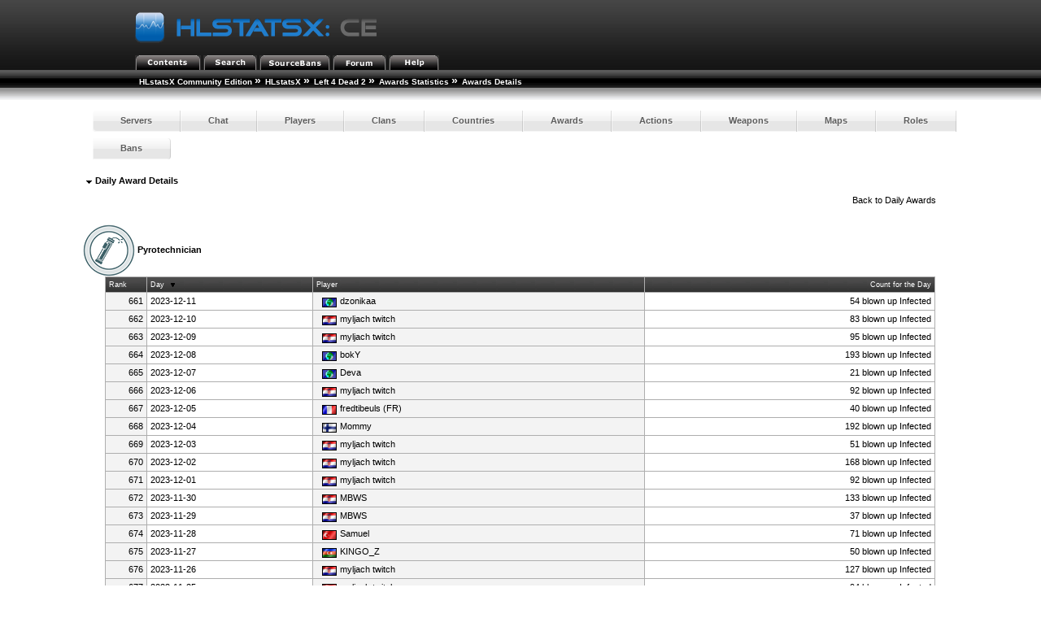

--- FILE ---
content_type: text/html; charset=utf-8
request_url: http://myljach.mooo.com/hlstatx/hlstats.php?mode=dailyawardinfo&award=537&game=l4d2&page=23
body_size: 2715
content:
<!DOCTYPE html>
<head>
	<link rel="stylesheet" type="text/css" href="hlstats.css" />
	<link rel="stylesheet" type="text/css" href="styles/sourcebans.css" />
	<link rel="stylesheet" type="text/css" href="css/SqueezeBox.css" />
	<!-- U R A SMACKHEAD -->
	<link rel="SHORTCUT ICON" href="favicon.ico" />
	<script type="text/javascript" src="./includes/js/mootools.js"></script>
	<script type="text/javascript" src="./includes/js/SqueezeBox.js"></script>
	<script type="text/javascript" src="./includes/js/heatmap.js"></script>
	<script type="text/javascript" src="./includes/js/tabs.js"></script>
	<title>
HLstatsX Community Edition - Left 4 Dead 2 - Award Details - Pyrotechnician	</title>
</head>
<body> 

			<!-- Either this is your first visit in a while, or you don't have javascript enabled -->
			<form name="jsform" id="jsform" action="" method="post" style="display:none">
			<div>
			<input name="js" type="text" value="true" />
			<script type="text/javascript">
			document.jsform.submit();
			</script>
			</div>
			</form><div class="block">
	
	<div class="headerblock">
		<div class="title">
			<a href="/hlstatx/hlstats.php"><img src="./hlstatsimg/icons/sourcebans/title.png" alt="HLstatsX Community Edition" title="HLstatsX Community Edition" /></a>
		</div>

		<div class="headertabs">
			<ul>
				<li><a href="/hlstatx/hlstats.php"><img src="./hlstatsimg/icons/sourcebans/title-contents.png" alt="Contents" /></a></li>
				<li><a href="/hlstatx/hlstats.php?mode=search"><img src="./hlstatsimg/icons/sourcebans/title-search.png" alt="Search" /></a></li>
				<li><a href="http://myljach.mooo.com/" target="_blank"><img src="./hlstatsimg/icons/sourcebans/title-sourcebans.png" alt="SourceBans" /></a></li>
<li><a href="https://steamcommunity.com/groups/alServ2000" target="_blank"><img src="./hlstatsimg/icons/sourcebans/title-forum.png" alt="Forum" /></a></li>
				
				<li><a href="/hlstatx/hlstats.php?mode=help"><img src="./hlstatsimg/icons/sourcebans/title-help.png" alt="Help" /></a></li>
			</ul>

		</div>
	</div>
	<div class="location" style="clear:both;width:100%;">
		<ul class="fNormal" style="float:left">
<li><a href="http://www.yoursite.com/stats/">HLstatsX Community Edition</a> <span class="arrow">&raquo;</span></li><li><a href="http://myljach.mooo.com/hlstatx/hlstats.php">HLstatsX</a> <span class="arrow">&raquo;</span></li><li><a href="/hlstatx/hlstats.php?game=l4d2">Left 4 Dead 2</a> <span class="arrow">&raquo;</span></li><li><a href="/hlstatx/hlstats.php?mode=awards&amp;game=l4d2">Awards Statistics</a> <span class="arrow">&raquo;</span></li><li><strong>Awards Details</strong>			</li>
		</ul>

	</div>
	<div class="location_under" style="clear:both;width:100%;"></div>
</div>

<br />
      
<div class="content" style="clear:both;">
        

    
		<nav>
		<ul class="fancyNav">
			<li><a href="/hlstatx/hlstats.php?game=l4d2" class="fHeading">Servers</a></li>

			<li><a href="/hlstatx/hlstats.php?mode=chat&amp;game=l4d2" class="fHeading">Chat</a></li>
			<li><a href="/hlstatx/hlstats.php?mode=players&amp;game=l4d2" class="fHeading">Players</a></li>
			<li><a href="/hlstatx/hlstats.php?mode=clans&amp;game=l4d2" class="fHeading">Clans</a></li>

			<li><a href="/hlstatx/hlstats.php?mode=countryclans&amp;game=l4d2&amp;sort=nummembers" class="fHeading">Countries</a></li>
			<li><a href="/hlstatx/hlstats.php?mode=awards&amp;game=l4d2" class="fHeading">Awards</a></li>
 
			<li><a href="/hlstatx/hlstats.php?mode=actions&amp;game=l4d2" class="fHeading">Actions</a></li>
			<li><a href="/hlstatx/hlstats.php?mode=weapons&amp;game=l4d2" class="fHeading">Weapons</a></li>
			<li><a href="/hlstatx/hlstats.php?mode=maps&amp;game=l4d2" class="fHeading">Maps</a></li>
			<li><a href="/hlstatx/hlstats.php?mode=roles&amp;game=l4d2" class="fHeading">Roles</a></li>
			<li><a href="/hlstatx/hlstats.php?mode=bans&amp;game=l4d2" class="fHeading">Bans</a></li>
	</ul></nav>
  

<div class="block">
	<span class="fHeading">&nbsp;<img src="./hlstatsimg/downarrow.gif" alt="" />&nbsp;Daily Award Details</span><br /><br />
	<div class="subblock">
		<div style="float:right;">
			Back to <a href="/hlstatx/hlstats.php?mode=awards&amp;game=l4d2">Daily Awards</a>
		</div>
		<div style="clear:both;"></div>
	</div>
	<br /><br />
	<img src="./hlstatsimg/games/l4d2/dawards/w_pipe_bomb.png" alt="pipe_bomb" /> <strong>Pyrotechnician</strong>
<div class="subblock" style="text-align:center;">

<table class="data-table">

		<tr class="data-table-head">
<td style="width:5%;text-align=:right;" class="fSmall">Rank</td>
<td style="width:20%;text-align:left;" class="fSmall"><a href="/hlstatx/hlstats.php?mode=dailyawardinfo&amp;award=537&amp;game=l4d2&amp;page=23&amp;sort=awardTime&amp;sortorder=asc" class="head" title="Change sorting order">Day</a>&nbsp;<img src="./hlstatsimg/sort-descending.gif" style="padding-left:4px;padding-right:4px;" alt="sort-descending.gif" /></td>
<td style="width:40%;text-align:left;" class="fSmall"><a href="/hlstatx/hlstats.php?mode=dailyawardinfo&amp;award=537&amp;game=l4d2&amp;page=23&amp;sort=lastName&amp;sortorder=desc" class="head" title="Change sorting order">Player</a></td>
<td style="width:35%;text-align:right;" class="fSmall"><a href="/hlstatx/hlstats.php?mode=dailyawardinfo&amp;award=537&amp;game=l4d2&amp;page=23&amp;sort=count&amp;sortorder=desc" class="head" title="Change sorting order">Count for the Day</a></td>
		</tr>

<tr>
<td style="text-align:right;" class="bg1">661</td>
<td class="bg2">2023-12-11</td>
<td class="bg1">&nbsp;<a href="/hlstatx/hlstats.php?mode=playerinfo&amp;player=37558"><img src="./hlstatsimg/flags/0.gif" class="tableicon" alt="" title="" />dzonikaa</a></td>
<td style="text-align:right;" class="bg2">54 blown up Infected</td>
</tr>

<tr>
<td style="text-align:right;" class="bg1">662</td>
<td class="bg2">2023-12-10</td>
<td class="bg1">&nbsp;<a href="/hlstatx/hlstats.php?mode=playerinfo&amp;player=1"><img src="./hlstatsimg/flags/hr.gif" class="tableicon" alt="" title="" />myljach twitch</a></td>
<td style="text-align:right;" class="bg2">83 blown up Infected</td>
</tr>

<tr>
<td style="text-align:right;" class="bg1">663</td>
<td class="bg2">2023-12-09</td>
<td class="bg1">&nbsp;<a href="/hlstatx/hlstats.php?mode=playerinfo&amp;player=1"><img src="./hlstatsimg/flags/hr.gif" class="tableicon" alt="" title="" />myljach twitch</a></td>
<td style="text-align:right;" class="bg2">95 blown up Infected</td>
</tr>

<tr>
<td style="text-align:right;" class="bg1">664</td>
<td class="bg2">2023-12-08</td>
<td class="bg1">&nbsp;<a href="/hlstatx/hlstats.php?mode=playerinfo&amp;player=42"><img src="./hlstatsimg/flags/0.gif" class="tableicon" alt="" title="" />bokY</a></td>
<td style="text-align:right;" class="bg2">193 blown up Infected</td>
</tr>

<tr>
<td style="text-align:right;" class="bg1">665</td>
<td class="bg2">2023-12-07</td>
<td class="bg1">&nbsp;<a href="/hlstatx/hlstats.php?mode=playerinfo&amp;player=17502"><img src="./hlstatsimg/flags/0.gif" class="tableicon" alt="" title="" />Deva</a></td>
<td style="text-align:right;" class="bg2">21 blown up Infected</td>
</tr>

<tr>
<td style="text-align:right;" class="bg1">666</td>
<td class="bg2">2023-12-06</td>
<td class="bg1">&nbsp;<a href="/hlstatx/hlstats.php?mode=playerinfo&amp;player=1"><img src="./hlstatsimg/flags/hr.gif" class="tableicon" alt="" title="" />myljach twitch</a></td>
<td style="text-align:right;" class="bg2">92 blown up Infected</td>
</tr>

<tr>
<td style="text-align:right;" class="bg1">667</td>
<td class="bg2">2023-12-05</td>
<td class="bg1">&nbsp;<a href="/hlstatx/hlstats.php?mode=playerinfo&amp;player=28147"><img src="./hlstatsimg/flags/fr.gif" class="tableicon" alt="" title="" />fredtibeuls  (FR)</a></td>
<td style="text-align:right;" class="bg2">40 blown up Infected</td>
</tr>

<tr>
<td style="text-align:right;" class="bg1">668</td>
<td class="bg2">2023-12-04</td>
<td class="bg1">&nbsp;<a href="/hlstatx/hlstats.php?mode=playerinfo&amp;player=37473"><img src="./hlstatsimg/flags/fi.gif" class="tableicon" alt="" title="" />Mommy</a></td>
<td style="text-align:right;" class="bg2">192 blown up Infected</td>
</tr>

<tr>
<td style="text-align:right;" class="bg1">669</td>
<td class="bg2">2023-12-03</td>
<td class="bg1">&nbsp;<a href="/hlstatx/hlstats.php?mode=playerinfo&amp;player=1"><img src="./hlstatsimg/flags/hr.gif" class="tableicon" alt="" title="" />myljach twitch</a></td>
<td style="text-align:right;" class="bg2">51 blown up Infected</td>
</tr>

<tr>
<td style="text-align:right;" class="bg1">670</td>
<td class="bg2">2023-12-02</td>
<td class="bg1">&nbsp;<a href="/hlstatx/hlstats.php?mode=playerinfo&amp;player=1"><img src="./hlstatsimg/flags/hr.gif" class="tableicon" alt="" title="" />myljach twitch</a></td>
<td style="text-align:right;" class="bg2">168 blown up Infected</td>
</tr>

<tr>
<td style="text-align:right;" class="bg1">671</td>
<td class="bg2">2023-12-01</td>
<td class="bg1">&nbsp;<a href="/hlstatx/hlstats.php?mode=playerinfo&amp;player=1"><img src="./hlstatsimg/flags/hr.gif" class="tableicon" alt="" title="" />myljach twitch</a></td>
<td style="text-align:right;" class="bg2">92 blown up Infected</td>
</tr>

<tr>
<td style="text-align:right;" class="bg1">672</td>
<td class="bg2">2023-11-30</td>
<td class="bg1">&nbsp;<a href="/hlstatx/hlstats.php?mode=playerinfo&amp;player=37300"><img src="./hlstatsimg/flags/hr.gif" class="tableicon" alt="" title="" />MBWS</a></td>
<td style="text-align:right;" class="bg2">133 blown up Infected</td>
</tr>

<tr>
<td style="text-align:right;" class="bg1">673</td>
<td class="bg2">2023-11-29</td>
<td class="bg1">&nbsp;<a href="/hlstatx/hlstats.php?mode=playerinfo&amp;player=37300"><img src="./hlstatsimg/flags/hr.gif" class="tableicon" alt="" title="" />MBWS</a></td>
<td style="text-align:right;" class="bg2">37 blown up Infected</td>
</tr>

<tr>
<td style="text-align:right;" class="bg1">674</td>
<td class="bg2">2023-11-28</td>
<td class="bg1">&nbsp;<a href="/hlstatx/hlstats.php?mode=playerinfo&amp;player=37284"><img src="./hlstatsimg/flags/tr.gif" class="tableicon" alt="" title="" />Samuel</a></td>
<td style="text-align:right;" class="bg2">71 blown up Infected</td>
</tr>

<tr>
<td style="text-align:right;" class="bg1">675</td>
<td class="bg2">2023-11-27</td>
<td class="bg1">&nbsp;<a href="/hlstatx/hlstats.php?mode=playerinfo&amp;player=29603"><img src="./hlstatsimg/flags/az.gif" class="tableicon" alt="" title="" />KINGO_Z</a></td>
<td style="text-align:right;" class="bg2">50 blown up Infected</td>
</tr>

<tr>
<td style="text-align:right;" class="bg1">676</td>
<td class="bg2">2023-11-26</td>
<td class="bg1">&nbsp;<a href="/hlstatx/hlstats.php?mode=playerinfo&amp;player=1"><img src="./hlstatsimg/flags/hr.gif" class="tableicon" alt="" title="" />myljach twitch</a></td>
<td style="text-align:right;" class="bg2">127 blown up Infected</td>
</tr>

<tr>
<td style="text-align:right;" class="bg1">677</td>
<td class="bg2">2023-11-25</td>
<td class="bg1">&nbsp;<a href="/hlstatx/hlstats.php?mode=playerinfo&amp;player=1"><img src="./hlstatsimg/flags/hr.gif" class="tableicon" alt="" title="" />myljach twitch</a></td>
<td style="text-align:right;" class="bg2">94 blown up Infected</td>
</tr>

<tr>
<td style="text-align:right;" class="bg1">678</td>
<td class="bg2">2023-11-24</td>
<td class="bg1">&nbsp;<a href="/hlstatx/hlstats.php?mode=playerinfo&amp;player=36957"><img src="./hlstatsimg/flags/bg.gif" class="tableicon" alt="" title="" />Pepitos</a></td>
<td style="text-align:right;" class="bg2">179 blown up Infected</td>
</tr>

<tr>
<td style="text-align:right;" class="bg1">679</td>
<td class="bg2">2023-11-23</td>
<td class="bg1">&nbsp;<a href="/hlstatx/hlstats.php?mode=playerinfo&amp;player=42"><img src="./hlstatsimg/flags/0.gif" class="tableicon" alt="" title="" />bokY</a></td>
<td style="text-align:right;" class="bg2">98 blown up Infected</td>
</tr>

<tr>
<td style="text-align:right;" class="bg1">680</td>
<td class="bg2">2023-11-22</td>
<td class="bg1">&nbsp;<a href="/hlstatx/hlstats.php?mode=playerinfo&amp;player=1"><img src="./hlstatsimg/flags/hr.gif" class="tableicon" alt="" title="" />myljach twitch</a></td>
<td style="text-align:right;" class="bg2">110 blown up Infected</td>
</tr>

<tr>
<td style="text-align:right;" class="bg1">681</td>
<td class="bg2">2023-11-21</td>
<td class="bg1">&nbsp;<a href="/hlstatx/hlstats.php?mode=playerinfo&amp;player=36868"><img src="./hlstatsimg/flags/tr.gif" class="tableicon" alt="" title="" />Alpaçino Alİ Çemal</a></td>
<td style="text-align:right;" class="bg2">75 blown up Infected</td>
</tr>

<tr>
<td style="text-align:right;" class="bg1">682</td>
<td class="bg2">2023-11-20</td>
<td class="bg1">&nbsp;<a href="/hlstatx/hlstats.php?mode=playerinfo&amp;player=36839"><img src="./hlstatsimg/flags/vn.gif" class="tableicon" alt="" title="" />Axolotl Caught Rain</a></td>
<td style="text-align:right;" class="bg2">1 blown up Infected</td>
</tr>

<tr>
<td style="text-align:right;" class="bg1">683</td>
<td class="bg2">2023-11-19</td>
<td class="bg1">&nbsp;<a href="/hlstatx/hlstats.php?mode=playerinfo&amp;player=3529"><img src="./hlstatsimg/flags/fr.gif" class="tableicon" alt="" title="" />Areen</a></td>
<td style="text-align:right;" class="bg2">65 blown up Infected</td>
</tr>

<tr>
<td style="text-align:right;" class="bg1">684</td>
<td class="bg2">2023-11-18</td>
<td class="bg1">&nbsp;<a href="/hlstatx/hlstats.php?mode=playerinfo&amp;player=1"><img src="./hlstatsimg/flags/hr.gif" class="tableicon" alt="" title="" />myljach twitch</a></td>
<td style="text-align:right;" class="bg2">161 blown up Infected</td>
</tr>

<tr>
<td style="text-align:right;" class="bg1">685</td>
<td class="bg2">2023-11-17</td>
<td class="bg1">&nbsp;<a href="/hlstatx/hlstats.php?mode=playerinfo&amp;player=1"><img src="./hlstatsimg/flags/hr.gif" class="tableicon" alt="" title="" />myljach twitch</a></td>
<td style="text-align:right;" class="bg2">59 blown up Infected</td>
</tr>

<tr>
<td style="text-align:right;" class="bg1">686</td>
<td class="bg2">2023-11-16</td>
<td class="bg1">&nbsp;<a href="/hlstatx/hlstats.php?mode=playerinfo&amp;player=1"><img src="./hlstatsimg/flags/hr.gif" class="tableicon" alt="" title="" />myljach twitch</a></td>
<td style="text-align:right;" class="bg2">167 blown up Infected</td>
</tr>

<tr>
<td style="text-align:right;" class="bg1">687</td>
<td class="bg2">2023-11-15</td>
<td class="bg1">&nbsp;<a href="/hlstatx/hlstats.php?mode=playerinfo&amp;player=36699"><img src="./hlstatsimg/flags/ua.gif" class="tableicon" alt="" title="" />Anderlane</a></td>
<td style="text-align:right;" class="bg2">46 blown up Infected</td>
</tr>

<tr>
<td style="text-align:right;" class="bg1">688</td>
<td class="bg2">2023-11-14</td>
<td class="bg1">&nbsp;<a href="/hlstatx/hlstats.php?mode=playerinfo&amp;player=1"><img src="./hlstatsimg/flags/hr.gif" class="tableicon" alt="" title="" />myljach twitch</a></td>
<td style="text-align:right;" class="bg2">72 blown up Infected</td>
</tr>

<tr>
<td style="text-align:right;" class="bg1">689</td>
<td class="bg2">2023-11-13</td>
<td class="bg1">&nbsp;<a href="/hlstatx/hlstats.php?mode=playerinfo&amp;player=36690"><img src="./hlstatsimg/flags/gr.gif" class="tableicon" alt="" title="" />Liako$🇬🇷69︻デ</a></td>
<td style="text-align:right;" class="bg2">29 blown up Infected</td>
</tr>

<tr>
<td style="text-align:right;" class="bg1">690</td>
<td class="bg2">2023-11-12</td>
<td class="bg1">&nbsp;<a href="/hlstatx/hlstats.php?mode=playerinfo&amp;player=35928"><img src="./hlstatsimg/flags/hu.gif" class="tableicon" alt="" title="" />Dönitz</a></td>
<td style="text-align:right;" class="bg2">133 blown up Infected</td>
</tr>

		</table>
</div><br /><br />
<div class="subblock" style="text-align:right;">
	<span style="text-align:right;">
Page: <a href="/hlstatx/hlstats.php?mode=dailyawardinfo&amp;award=537&amp;game=l4d2&amp;page=1">First page</a> ... <a href="/hlstatx/hlstats.php?mode=dailyawardinfo&amp;award=537&amp;game=l4d2&amp;page=13">13</a> <a href="/hlstatx/hlstats.php?mode=dailyawardinfo&amp;award=537&amp;game=l4d2&amp;page=14">14</a> <a href="/hlstatx/hlstats.php?mode=dailyawardinfo&amp;award=537&amp;game=l4d2&amp;page=15">15</a> <a href="/hlstatx/hlstats.php?mode=dailyawardinfo&amp;award=537&amp;game=l4d2&amp;page=16">16</a> <a href="/hlstatx/hlstats.php?mode=dailyawardinfo&amp;award=537&amp;game=l4d2&amp;page=17">17</a> <a href="/hlstatx/hlstats.php?mode=dailyawardinfo&amp;award=537&amp;game=l4d2&amp;page=18">18</a> <a href="/hlstatx/hlstats.php?mode=dailyawardinfo&amp;award=537&amp;game=l4d2&amp;page=19">19</a> <a href="/hlstatx/hlstats.php?mode=dailyawardinfo&amp;award=537&amp;game=l4d2&amp;page=20">20</a> <a href="/hlstatx/hlstats.php?mode=dailyawardinfo&amp;award=537&amp;game=l4d2&amp;page=21">21</a> <a href="/hlstatx/hlstats.php?mode=dailyawardinfo&amp;award=537&amp;game=l4d2&amp;page=22">22</a> <b>23</b> <a href="/hlstatx/hlstats.php?mode=dailyawardinfo&amp;award=537&amp;game=l4d2&amp;page=24">24</a> <a href="/hlstatx/hlstats.php?mode=dailyawardinfo&amp;award=537&amp;game=l4d2&amp;page=25">25</a> <a href="/hlstatx/hlstats.php?mode=dailyawardinfo&amp;award=537&amp;game=l4d2&amp;page=26">26</a> <a href="/hlstatx/hlstats.php?mode=dailyawardinfo&amp;award=537&amp;game=l4d2&amp;page=27">27</a> <a href="/hlstatx/hlstats.php?mode=dailyawardinfo&amp;award=537&amp;game=l4d2&amp;page=28">28</a> <a href="/hlstatx/hlstats.php?mode=dailyawardinfo&amp;award=537&amp;game=l4d2&amp;page=29">29</a> <a href="/hlstatx/hlstats.php?mode=dailyawardinfo&amp;award=537&amp;game=l4d2&amp;page=30">30</a> <a href="/hlstatx/hlstats.php?mode=dailyawardinfo&amp;award=537&amp;game=l4d2&amp;page=31">31</a> <a href="/hlstatx/hlstats.php?mode=dailyawardinfo&amp;award=537&amp;game=l4d2&amp;page=32">32</a> ... <a href="/hlstatx/hlstats.php?mode=dailyawardinfo&amp;award=537&amp;game=l4d2&amp;page=49">Last page</a> 	</span>
</div><br /><br />
</div>
<div style="clear:both;"></div>
<br />
<br />
	<div id="footer">
			<a href="http://www.hlxce.com" target="_blank"><img src="./hlstatsimg/footer-small.png" alt="HLstatsX Community Edition" border="0" /></a>
	</div>
<br />
<div class="fSmall" style="text-align:center;">
You are currently viewing the basic version of this page, please enable JavaScript and reload the page to access full functionality.<br />Generated in real-time by <a href="http://www.hlxce.com" target="_blank">HLstatsX Community Edition 1.7.0</a><br />
All images are copyrighted by their respective owners.

<br /><br />[<a href="/hlstatx/hlstats.php?mode=admin">Admin</a>]</div>
</div>
</body>
</html>


--- FILE ---
content_type: text/html; charset=utf-8
request_url: http://myljach.mooo.com/hlstatx/hlstats.php?mode=dailyawardinfo&award=537&game=l4d2&page=23
body_size: 2465
content:
<!DOCTYPE html>
<head>
	<link rel="stylesheet" type="text/css" href="hlstats.css" />
	<link rel="stylesheet" type="text/css" href="styles/sourcebans.css" />
	<link rel="stylesheet" type="text/css" href="css/SqueezeBox.css" />
	<!-- U R A SMACKHEAD -->
	<link rel="SHORTCUT ICON" href="favicon.ico" />
	<script type="text/javascript" src="./includes/js/mootools.js"></script>
	<script type="text/javascript" src="./includes/js/SqueezeBox.js"></script>
	<script type="text/javascript" src="./includes/js/heatmap.js"></script>
	<script type="text/javascript" src="./includes/js/tabs.js"></script>
	<title>
HLstatsX Community Edition - Left 4 Dead 2 - Award Details - Pyrotechnician	</title>
</head>
<body> 
<div class="block">
	
	<div class="headerblock">
		<div class="title">
			<a href="/hlstatx/hlstats.php"><img src="./hlstatsimg/icons/sourcebans/title.png" alt="HLstatsX Community Edition" title="HLstatsX Community Edition" /></a>
		</div>

		<div class="headertabs">
			<ul>
				<li><a href="/hlstatx/hlstats.php"><img src="./hlstatsimg/icons/sourcebans/title-contents.png" alt="Contents" /></a></li>
				<li><a href="/hlstatx/hlstats.php?mode=search"><img src="./hlstatsimg/icons/sourcebans/title-search.png" alt="Search" /></a></li>
				<li><a href="http://myljach.mooo.com/" target="_blank"><img src="./hlstatsimg/icons/sourcebans/title-sourcebans.png" alt="SourceBans" /></a></li>
<li><a href="https://steamcommunity.com/groups/alServ2000" target="_blank"><img src="./hlstatsimg/icons/sourcebans/title-forum.png" alt="Forum" /></a></li>
				
				<li><a href="/hlstatx/hlstats.php?mode=help"><img src="./hlstatsimg/icons/sourcebans/title-help.png" alt="Help" /></a></li>
			</ul>

		</div>
	</div>
	<div class="location" style="clear:both;width:100%;">
		<ul class="fNormal" style="float:left">
<li><a href="http://www.yoursite.com/stats/">HLstatsX Community Edition</a> <span class="arrow">&raquo;</span></li><li><a href="http://myljach.mooo.com/hlstatx/hlstats.php">HLstatsX</a> <span class="arrow">&raquo;</span></li><li><a href="/hlstatx/hlstats.php?game=l4d2">Left 4 Dead 2</a> <span class="arrow">&raquo;</span></li><li><a href="/hlstatx/hlstats.php?mode=awards&amp;game=l4d2">Awards Statistics</a> <span class="arrow">&raquo;</span></li><li><strong>Awards Details</strong>			</li>
		</ul>

	</div>
	<div class="location_under" style="clear:both;width:100%;"></div>
</div>

<br />
      
<div class="content" style="clear:both;">
        

    
		<nav>
		<ul class="fancyNav">
			<li><a href="/hlstatx/hlstats.php?game=l4d2" class="fHeading">Servers</a></li>

			<li><a href="/hlstatx/hlstats.php?mode=chat&amp;game=l4d2" class="fHeading">Chat</a></li>
			<li><a href="/hlstatx/hlstats.php?mode=players&amp;game=l4d2" class="fHeading">Players</a></li>
			<li><a href="/hlstatx/hlstats.php?mode=clans&amp;game=l4d2" class="fHeading">Clans</a></li>

			<li><a href="/hlstatx/hlstats.php?mode=countryclans&amp;game=l4d2&amp;sort=nummembers" class="fHeading">Countries</a></li>
			<li><a href="/hlstatx/hlstats.php?mode=awards&amp;game=l4d2" class="fHeading">Awards</a></li>
 
			<li><a href="/hlstatx/hlstats.php?mode=actions&amp;game=l4d2" class="fHeading">Actions</a></li>
			<li><a href="/hlstatx/hlstats.php?mode=weapons&amp;game=l4d2" class="fHeading">Weapons</a></li>
			<li><a href="/hlstatx/hlstats.php?mode=maps&amp;game=l4d2" class="fHeading">Maps</a></li>
			<li><a href="/hlstatx/hlstats.php?mode=roles&amp;game=l4d2" class="fHeading">Roles</a></li>
			<li><a href="/hlstatx/hlstats.php?mode=bans&amp;game=l4d2" class="fHeading">Bans</a></li>
	</ul></nav>
  

<div class="block">
	<span class="fHeading">&nbsp;<img src="./hlstatsimg/downarrow.gif" alt="" />&nbsp;Daily Award Details</span><br /><br />
	<div class="subblock">
		<div style="float:right;">
			Back to <a href="/hlstatx/hlstats.php?mode=awards&amp;game=l4d2">Daily Awards</a>
		</div>
		<div style="clear:both;"></div>
	</div>
	<br /><br />
	<img src="./hlstatsimg/games/l4d2/dawards/w_pipe_bomb.png" alt="pipe_bomb" /> <strong>Pyrotechnician</strong>
<div class="subblock" style="text-align:center;">

<table class="data-table">

		<tr class="data-table-head">
<td style="width:5%;text-align=:right;" class="fSmall">Rank</td>
<td style="width:20%;text-align:left;" class="fSmall"><a href="/hlstatx/hlstats.php?mode=dailyawardinfo&amp;award=537&amp;game=l4d2&amp;page=23&amp;sort=awardTime&amp;sortorder=asc" class="head" title="Change sorting order">Day</a>&nbsp;<img src="./hlstatsimg/sort-descending.gif" style="padding-left:4px;padding-right:4px;" alt="sort-descending.gif" /></td>
<td style="width:40%;text-align:left;" class="fSmall"><a href="/hlstatx/hlstats.php?mode=dailyawardinfo&amp;award=537&amp;game=l4d2&amp;page=23&amp;sort=lastName&amp;sortorder=desc" class="head" title="Change sorting order">Player</a></td>
<td style="width:35%;text-align:right;" class="fSmall"><a href="/hlstatx/hlstats.php?mode=dailyawardinfo&amp;award=537&amp;game=l4d2&amp;page=23&amp;sort=count&amp;sortorder=desc" class="head" title="Change sorting order">Count for the Day</a></td>
		</tr>

<tr>
<td style="text-align:right;" class="bg1">661</td>
<td class="bg2">2023-12-11</td>
<td class="bg1">&nbsp;<a href="/hlstatx/hlstats.php?mode=playerinfo&amp;player=37558"><img src="./hlstatsimg/flags/0.gif" class="tableicon" alt="" title="" />dzonikaa</a></td>
<td style="text-align:right;" class="bg2">54 blown up Infected</td>
</tr>

<tr>
<td style="text-align:right;" class="bg1">662</td>
<td class="bg2">2023-12-10</td>
<td class="bg1">&nbsp;<a href="/hlstatx/hlstats.php?mode=playerinfo&amp;player=1"><img src="./hlstatsimg/flags/hr.gif" class="tableicon" alt="" title="" />myljach twitch</a></td>
<td style="text-align:right;" class="bg2">83 blown up Infected</td>
</tr>

<tr>
<td style="text-align:right;" class="bg1">663</td>
<td class="bg2">2023-12-09</td>
<td class="bg1">&nbsp;<a href="/hlstatx/hlstats.php?mode=playerinfo&amp;player=1"><img src="./hlstatsimg/flags/hr.gif" class="tableicon" alt="" title="" />myljach twitch</a></td>
<td style="text-align:right;" class="bg2">95 blown up Infected</td>
</tr>

<tr>
<td style="text-align:right;" class="bg1">664</td>
<td class="bg2">2023-12-08</td>
<td class="bg1">&nbsp;<a href="/hlstatx/hlstats.php?mode=playerinfo&amp;player=42"><img src="./hlstatsimg/flags/0.gif" class="tableicon" alt="" title="" />bokY</a></td>
<td style="text-align:right;" class="bg2">193 blown up Infected</td>
</tr>

<tr>
<td style="text-align:right;" class="bg1">665</td>
<td class="bg2">2023-12-07</td>
<td class="bg1">&nbsp;<a href="/hlstatx/hlstats.php?mode=playerinfo&amp;player=17502"><img src="./hlstatsimg/flags/0.gif" class="tableicon" alt="" title="" />Deva</a></td>
<td style="text-align:right;" class="bg2">21 blown up Infected</td>
</tr>

<tr>
<td style="text-align:right;" class="bg1">666</td>
<td class="bg2">2023-12-06</td>
<td class="bg1">&nbsp;<a href="/hlstatx/hlstats.php?mode=playerinfo&amp;player=1"><img src="./hlstatsimg/flags/hr.gif" class="tableicon" alt="" title="" />myljach twitch</a></td>
<td style="text-align:right;" class="bg2">92 blown up Infected</td>
</tr>

<tr>
<td style="text-align:right;" class="bg1">667</td>
<td class="bg2">2023-12-05</td>
<td class="bg1">&nbsp;<a href="/hlstatx/hlstats.php?mode=playerinfo&amp;player=28147"><img src="./hlstatsimg/flags/fr.gif" class="tableicon" alt="" title="" />fredtibeuls  (FR)</a></td>
<td style="text-align:right;" class="bg2">40 blown up Infected</td>
</tr>

<tr>
<td style="text-align:right;" class="bg1">668</td>
<td class="bg2">2023-12-04</td>
<td class="bg1">&nbsp;<a href="/hlstatx/hlstats.php?mode=playerinfo&amp;player=37473"><img src="./hlstatsimg/flags/fi.gif" class="tableicon" alt="" title="" />Mommy</a></td>
<td style="text-align:right;" class="bg2">192 blown up Infected</td>
</tr>

<tr>
<td style="text-align:right;" class="bg1">669</td>
<td class="bg2">2023-12-03</td>
<td class="bg1">&nbsp;<a href="/hlstatx/hlstats.php?mode=playerinfo&amp;player=1"><img src="./hlstatsimg/flags/hr.gif" class="tableicon" alt="" title="" />myljach twitch</a></td>
<td style="text-align:right;" class="bg2">51 blown up Infected</td>
</tr>

<tr>
<td style="text-align:right;" class="bg1">670</td>
<td class="bg2">2023-12-02</td>
<td class="bg1">&nbsp;<a href="/hlstatx/hlstats.php?mode=playerinfo&amp;player=1"><img src="./hlstatsimg/flags/hr.gif" class="tableicon" alt="" title="" />myljach twitch</a></td>
<td style="text-align:right;" class="bg2">168 blown up Infected</td>
</tr>

<tr>
<td style="text-align:right;" class="bg1">671</td>
<td class="bg2">2023-12-01</td>
<td class="bg1">&nbsp;<a href="/hlstatx/hlstats.php?mode=playerinfo&amp;player=1"><img src="./hlstatsimg/flags/hr.gif" class="tableicon" alt="" title="" />myljach twitch</a></td>
<td style="text-align:right;" class="bg2">92 blown up Infected</td>
</tr>

<tr>
<td style="text-align:right;" class="bg1">672</td>
<td class="bg2">2023-11-30</td>
<td class="bg1">&nbsp;<a href="/hlstatx/hlstats.php?mode=playerinfo&amp;player=37300"><img src="./hlstatsimg/flags/hr.gif" class="tableicon" alt="" title="" />MBWS</a></td>
<td style="text-align:right;" class="bg2">133 blown up Infected</td>
</tr>

<tr>
<td style="text-align:right;" class="bg1">673</td>
<td class="bg2">2023-11-29</td>
<td class="bg1">&nbsp;<a href="/hlstatx/hlstats.php?mode=playerinfo&amp;player=37300"><img src="./hlstatsimg/flags/hr.gif" class="tableicon" alt="" title="" />MBWS</a></td>
<td style="text-align:right;" class="bg2">37 blown up Infected</td>
</tr>

<tr>
<td style="text-align:right;" class="bg1">674</td>
<td class="bg2">2023-11-28</td>
<td class="bg1">&nbsp;<a href="/hlstatx/hlstats.php?mode=playerinfo&amp;player=37284"><img src="./hlstatsimg/flags/tr.gif" class="tableicon" alt="" title="" />Samuel</a></td>
<td style="text-align:right;" class="bg2">71 blown up Infected</td>
</tr>

<tr>
<td style="text-align:right;" class="bg1">675</td>
<td class="bg2">2023-11-27</td>
<td class="bg1">&nbsp;<a href="/hlstatx/hlstats.php?mode=playerinfo&amp;player=29603"><img src="./hlstatsimg/flags/az.gif" class="tableicon" alt="" title="" />KINGO_Z</a></td>
<td style="text-align:right;" class="bg2">50 blown up Infected</td>
</tr>

<tr>
<td style="text-align:right;" class="bg1">676</td>
<td class="bg2">2023-11-26</td>
<td class="bg1">&nbsp;<a href="/hlstatx/hlstats.php?mode=playerinfo&amp;player=1"><img src="./hlstatsimg/flags/hr.gif" class="tableicon" alt="" title="" />myljach twitch</a></td>
<td style="text-align:right;" class="bg2">127 blown up Infected</td>
</tr>

<tr>
<td style="text-align:right;" class="bg1">677</td>
<td class="bg2">2023-11-25</td>
<td class="bg1">&nbsp;<a href="/hlstatx/hlstats.php?mode=playerinfo&amp;player=1"><img src="./hlstatsimg/flags/hr.gif" class="tableicon" alt="" title="" />myljach twitch</a></td>
<td style="text-align:right;" class="bg2">94 blown up Infected</td>
</tr>

<tr>
<td style="text-align:right;" class="bg1">678</td>
<td class="bg2">2023-11-24</td>
<td class="bg1">&nbsp;<a href="/hlstatx/hlstats.php?mode=playerinfo&amp;player=36957"><img src="./hlstatsimg/flags/bg.gif" class="tableicon" alt="" title="" />Pepitos</a></td>
<td style="text-align:right;" class="bg2">179 blown up Infected</td>
</tr>

<tr>
<td style="text-align:right;" class="bg1">679</td>
<td class="bg2">2023-11-23</td>
<td class="bg1">&nbsp;<a href="/hlstatx/hlstats.php?mode=playerinfo&amp;player=42"><img src="./hlstatsimg/flags/0.gif" class="tableicon" alt="" title="" />bokY</a></td>
<td style="text-align:right;" class="bg2">98 blown up Infected</td>
</tr>

<tr>
<td style="text-align:right;" class="bg1">680</td>
<td class="bg2">2023-11-22</td>
<td class="bg1">&nbsp;<a href="/hlstatx/hlstats.php?mode=playerinfo&amp;player=1"><img src="./hlstatsimg/flags/hr.gif" class="tableicon" alt="" title="" />myljach twitch</a></td>
<td style="text-align:right;" class="bg2">110 blown up Infected</td>
</tr>

<tr>
<td style="text-align:right;" class="bg1">681</td>
<td class="bg2">2023-11-21</td>
<td class="bg1">&nbsp;<a href="/hlstatx/hlstats.php?mode=playerinfo&amp;player=36868"><img src="./hlstatsimg/flags/tr.gif" class="tableicon" alt="" title="" />Alpaçino Alİ Çemal</a></td>
<td style="text-align:right;" class="bg2">75 blown up Infected</td>
</tr>

<tr>
<td style="text-align:right;" class="bg1">682</td>
<td class="bg2">2023-11-20</td>
<td class="bg1">&nbsp;<a href="/hlstatx/hlstats.php?mode=playerinfo&amp;player=36839"><img src="./hlstatsimg/flags/vn.gif" class="tableicon" alt="" title="" />Axolotl Caught Rain</a></td>
<td style="text-align:right;" class="bg2">1 blown up Infected</td>
</tr>

<tr>
<td style="text-align:right;" class="bg1">683</td>
<td class="bg2">2023-11-19</td>
<td class="bg1">&nbsp;<a href="/hlstatx/hlstats.php?mode=playerinfo&amp;player=3529"><img src="./hlstatsimg/flags/fr.gif" class="tableicon" alt="" title="" />Areen</a></td>
<td style="text-align:right;" class="bg2">65 blown up Infected</td>
</tr>

<tr>
<td style="text-align:right;" class="bg1">684</td>
<td class="bg2">2023-11-18</td>
<td class="bg1">&nbsp;<a href="/hlstatx/hlstats.php?mode=playerinfo&amp;player=1"><img src="./hlstatsimg/flags/hr.gif" class="tableicon" alt="" title="" />myljach twitch</a></td>
<td style="text-align:right;" class="bg2">161 blown up Infected</td>
</tr>

<tr>
<td style="text-align:right;" class="bg1">685</td>
<td class="bg2">2023-11-17</td>
<td class="bg1">&nbsp;<a href="/hlstatx/hlstats.php?mode=playerinfo&amp;player=1"><img src="./hlstatsimg/flags/hr.gif" class="tableicon" alt="" title="" />myljach twitch</a></td>
<td style="text-align:right;" class="bg2">59 blown up Infected</td>
</tr>

<tr>
<td style="text-align:right;" class="bg1">686</td>
<td class="bg2">2023-11-16</td>
<td class="bg1">&nbsp;<a href="/hlstatx/hlstats.php?mode=playerinfo&amp;player=1"><img src="./hlstatsimg/flags/hr.gif" class="tableicon" alt="" title="" />myljach twitch</a></td>
<td style="text-align:right;" class="bg2">167 blown up Infected</td>
</tr>

<tr>
<td style="text-align:right;" class="bg1">687</td>
<td class="bg2">2023-11-15</td>
<td class="bg1">&nbsp;<a href="/hlstatx/hlstats.php?mode=playerinfo&amp;player=36699"><img src="./hlstatsimg/flags/ua.gif" class="tableicon" alt="" title="" />Anderlane</a></td>
<td style="text-align:right;" class="bg2">46 blown up Infected</td>
</tr>

<tr>
<td style="text-align:right;" class="bg1">688</td>
<td class="bg2">2023-11-14</td>
<td class="bg1">&nbsp;<a href="/hlstatx/hlstats.php?mode=playerinfo&amp;player=1"><img src="./hlstatsimg/flags/hr.gif" class="tableicon" alt="" title="" />myljach twitch</a></td>
<td style="text-align:right;" class="bg2">72 blown up Infected</td>
</tr>

<tr>
<td style="text-align:right;" class="bg1">689</td>
<td class="bg2">2023-11-13</td>
<td class="bg1">&nbsp;<a href="/hlstatx/hlstats.php?mode=playerinfo&amp;player=36690"><img src="./hlstatsimg/flags/gr.gif" class="tableicon" alt="" title="" />Liako$🇬🇷69︻デ</a></td>
<td style="text-align:right;" class="bg2">29 blown up Infected</td>
</tr>

<tr>
<td style="text-align:right;" class="bg1">690</td>
<td class="bg2">2023-11-12</td>
<td class="bg1">&nbsp;<a href="/hlstatx/hlstats.php?mode=playerinfo&amp;player=35928"><img src="./hlstatsimg/flags/hu.gif" class="tableicon" alt="" title="" />Dönitz</a></td>
<td style="text-align:right;" class="bg2">133 blown up Infected</td>
</tr>

		</table>
</div><br /><br />
<div class="subblock" style="text-align:right;">
	<span style="text-align:right;">
Page: <a href="/hlstatx/hlstats.php?mode=dailyawardinfo&amp;award=537&amp;game=l4d2&amp;page=1">First page</a> ... <a href="/hlstatx/hlstats.php?mode=dailyawardinfo&amp;award=537&amp;game=l4d2&amp;page=13">13</a> <a href="/hlstatx/hlstats.php?mode=dailyawardinfo&amp;award=537&amp;game=l4d2&amp;page=14">14</a> <a href="/hlstatx/hlstats.php?mode=dailyawardinfo&amp;award=537&amp;game=l4d2&amp;page=15">15</a> <a href="/hlstatx/hlstats.php?mode=dailyawardinfo&amp;award=537&amp;game=l4d2&amp;page=16">16</a> <a href="/hlstatx/hlstats.php?mode=dailyawardinfo&amp;award=537&amp;game=l4d2&amp;page=17">17</a> <a href="/hlstatx/hlstats.php?mode=dailyawardinfo&amp;award=537&amp;game=l4d2&amp;page=18">18</a> <a href="/hlstatx/hlstats.php?mode=dailyawardinfo&amp;award=537&amp;game=l4d2&amp;page=19">19</a> <a href="/hlstatx/hlstats.php?mode=dailyawardinfo&amp;award=537&amp;game=l4d2&amp;page=20">20</a> <a href="/hlstatx/hlstats.php?mode=dailyawardinfo&amp;award=537&amp;game=l4d2&amp;page=21">21</a> <a href="/hlstatx/hlstats.php?mode=dailyawardinfo&amp;award=537&amp;game=l4d2&amp;page=22">22</a> <b>23</b> <a href="/hlstatx/hlstats.php?mode=dailyawardinfo&amp;award=537&amp;game=l4d2&amp;page=24">24</a> <a href="/hlstatx/hlstats.php?mode=dailyawardinfo&amp;award=537&amp;game=l4d2&amp;page=25">25</a> <a href="/hlstatx/hlstats.php?mode=dailyawardinfo&amp;award=537&amp;game=l4d2&amp;page=26">26</a> <a href="/hlstatx/hlstats.php?mode=dailyawardinfo&amp;award=537&amp;game=l4d2&amp;page=27">27</a> <a href="/hlstatx/hlstats.php?mode=dailyawardinfo&amp;award=537&amp;game=l4d2&amp;page=28">28</a> <a href="/hlstatx/hlstats.php?mode=dailyawardinfo&amp;award=537&amp;game=l4d2&amp;page=29">29</a> <a href="/hlstatx/hlstats.php?mode=dailyawardinfo&amp;award=537&amp;game=l4d2&amp;page=30">30</a> <a href="/hlstatx/hlstats.php?mode=dailyawardinfo&amp;award=537&amp;game=l4d2&amp;page=31">31</a> <a href="/hlstatx/hlstats.php?mode=dailyawardinfo&amp;award=537&amp;game=l4d2&amp;page=32">32</a> ... <a href="/hlstatx/hlstats.php?mode=dailyawardinfo&amp;award=537&amp;game=l4d2&amp;page=49">Last page</a> 	</span>
</div><br /><br />
</div>
<div style="clear:both;"></div>
<br />
<br />
	<div id="footer">
			<a href="http://www.hlxce.com" target="_blank"><img src="./hlstatsimg/footer-small.png" alt="HLstatsX Community Edition" border="0" /></a>
	</div>
<br />
<div class="fSmall" style="text-align:center;">
Generated in real-time by <a href="http://www.hlxce.com" target="_blank">HLstatsX Community Edition 1.7.0</a><br />
All images are copyrighted by their respective owners.

<br /><br />[<a href="/hlstatx/hlstats.php?mode=admin">Admin</a>]</div>
</div>
</body>
</html>
